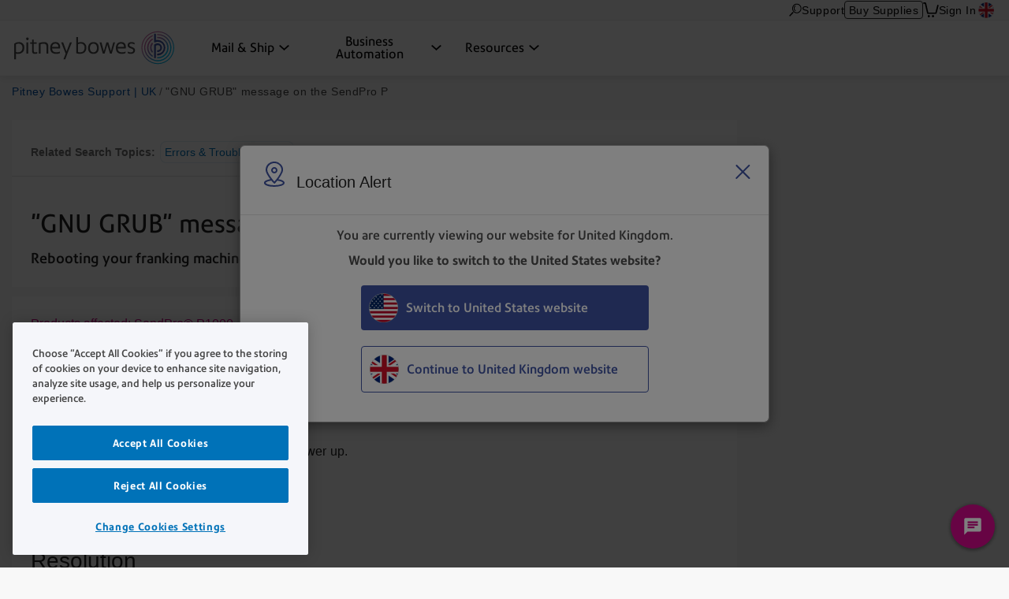

--- FILE ---
content_type: text/html; charset=UTF-8
request_url: https://www.pitneybowes.com/uk/support/article/000081080/gnu-grub-message-on-the-connect-series-sendpro-p.html
body_size: 15714
content:























<!DOCTYPE HTML>
<html lang="en" class="" prefix="og: http://ogp.me/ns#">
 
























  






    
    
        
    


    

<head>
    

    <meta http-equiv="content-type" content="text/html; charset=UTF-8"/>
    <meta name="robots" content="noodp"/>
    <meta http-equiv="keywords" content=""/>
    

    <title>"GNU GRUB" message on the SendPro P | Pitney Bowes Support</title>
    <meta name="description" content="Rebooting your franking machine can often resolve the GNU GRUB message."/>
    <meta content="SendPro_P_Series,Errors_and_Other_Problems" name="categories"/>

    	

 	
    <meta content="Franking Machines;Franking Machines>Mail & Ship;Franking Machines>Mail & Ship>SendPro P-Series 1000-3000;" name="productFacet"/>
    
    
    <meta content="Product Help;Product Help>Errors & Troubleshooting;" name="topicFacet"/>
    
    
    <meta name="articlePage" content="true"/>
    
    
    <meta content="GNU GRUB" name="shortTitle"/>
    
	   
    
    <meta content="1.0" name="searchScoreAdjustment"/>
    
    <meta http-equiv="X-UA-Compatible" content="IE=edge"/>
    <meta charset="utf-8"/>
    <meta name="viewport" content="width=device-width, initial-scale=1">
    <!-- for Google -->
	<meta itemprop="name" content=""/>
	<meta itemprop="description" content="Rebooting your franking machine can often resolve the GNU GRUB message."/>
	<meta itemprop="image" content=""/>	
	<!-- for FaceBook -->
    <meta property="og:title" content=""/>
    <meta property="og:url" content="https://www.pitneybowes.com/uk/support/article/000081080/gnu-grub-message-on-the-connect-series-sendpro-p.html"/>
    <meta property="og:site_name" content="Pitney Bowes"/>
    <meta property="og:image" content=""/>
    <meta property="og:type" content="website"/>
    
        
        
            <meta property="og:description" content="Rebooting your franking machine can often resolve the GNU GRUB message."/>
        
    
    <meta property="og:locale" content="en_GB"/>
    <!-- for Twitter -->
    <meta name="twitter:card" content="summary"/>
    <meta name="twitter:site" content="@pitneybowes"/>
    <meta name="twitter:title" content=""/>
    
		
		
			<meta name="twitter:description" content="Rebooting your franking machine can often resolve the GNU GRUB message."/>
		
	
    <meta name="twitter:image" content=""/>
    <meta name="twitter:url" content="https://www.pitneybowes.com/uk/support/article/000081080/gnu-grub-message-on-the-connect-series-sendpro-p.html"/>
    <!-- SEO Schema -->
    
    
    
    

    
        <link rel="canonical" href="https://www.pitneybowes.com/uk/support/article/000081080/gnu-grub-message-on-the-connect-series-sendpro-p.html"/>
    

    
    
    
     
    
    
	<script type="text/javascript" src="/etc/designs/pb-redesign/resources/scripts/vendors/jquery/jquery-1.12.0.min.js"></script>

    
    
    

    
    

    
        
        
		
			
           	<link rel="stylesheet" href="/etc/designs/pb-redesign/header-v3.e1075b2dcba7605e79d0faccd61cddf7.css" type="text/css">
<script src="/etc/designs/pb-redesign/vendor.22d53cabc72f6e2743059da5eef0f04b.js"></script>
<script src="/etc/designs/pb-redesign/header-v3.89e0b6cfec1e1262721757838e8e6ced.js"></script>

        
		
		
	
    
        
        
            <script src="/etc/designs/pb-redesign/resources/scripts/coveo/CoveoOptimizedJsSearch.min.js" defer></script>
        
   
    























<link rel="stylesheet" href="/etc.clientlibs/pitneybowes/components/page/pbr-support-sfk-article-page/clientlibs.css" type="text/css">









<script>
   var countryCode = 'uk';
   var languageCode = 'en';
   var productFacet = "Franking Machines;Franking Machines>Mail & Ship;Franking Machines>Mail & Ship>SendPro P-Series 1000-3000;";
   var topicFacet = "Product Help;Product Help>Errors & Troubleshooting;";
   var mlParameterNum = "50";
   var searchScoreAdjustment = "1.0";

</script>

   
   
      <link rel="stylesheet" href="/etc/designs/pb-redesign/resources/styles/content-us.css">
      <link rel="stylesheet" href="/etc/designs/pb-redesign/resources/styles/support-salesforce-us.css">
      <link rel="stylesheet" href="/etc/designs/pb-redesign/resources/styles/pdp-support-landing.css">
      <link rel="stylesheet" href="/etc/designs/pb-redesign/resources/styles/connectivityarticle/connectivity-articles.css">
      <link rel="stylesheet" href="/etc/designs/pb-redesign/resources/styles/connectivityarticle/meter-module.css">
      <link rel="stylesheet" href="/etc/designs/pb-redesign/resources/styles/connectivityarticle/pdp-connection.css">
      <link rel="stylesheet" href="/etc/designs/pb-redesign/resources/styles/connectivityarticle/ethernet-modules.css">
      <link rel="stylesheet" href="/etc/designs/pb-redesign/resources/styles/connectivityarticle/internet-connection.css">
      <script src="/etc/designs/pb-redesign/resources/scripts/vendors/jquery/jquery-ui-accordion.js"></script>
      
      <script src="/etc/designs/pb-redesign/resources/scripts/connectivityarticle/connectivity-articles.js"></script>
      <!-- build:js({app,.tmp}) scripts/main.js -->
      <script src="/etc/designs/pb-redesign/resources/scripts/pb.menu.js"></script>
      <script src="/etc/designs/pb-redesign/resources/scripts/pb.main.js"></script>
      <script src="/etc/designs/pb-redesign/resources/scripts/utils/pb.utils.accordion.js"></script>
      <script src="/etc/designs/pb-redesign/resources/scripts/pb.contact.js"></script>
      <!-- <script src="scripts/pb.global-header.js"></script> -->
      
      <!-- endbuild -->
      <!-- Added these 2 JS for Coveo You May Like This Feature -->
      <script src="/etc/designs/pb-redesign/resources/scripts/coveo/templatesNew.js" defer></script>
      <!-- Coveo Recommendation Code to capture analytics events-->
      <script src="/etc/designs/pb-redesign/resources/scripts/coveo/coveoua.js" defer></script>
   
   

<link rel="stylesheet" href="/etc/designs/pb-redesign/support-contact.ffc4694c86595102656ba7dfb676ada7.css" type="text/css">


    

    



















				 
			 






		
        
        
        
        
        
        
        
        
        
        
        
        
 

      
		
     

    
    
    
    
    
    
    
    
    
	
	
    
    


    <script type="text/javascript">
      var DDO = {};

      switch("uk") {
          case "germany":
       		DDO.getBootstrap = "DE";
            break;
        default:
            DDO.getBootstrap = "uk";
      }
    </script>

    <script type="text/javascript">
      var pageUrl = "";
      var pageRef = "";
      var siteDomain = "";
      var brand = "";

      DDO.flowPath = "pbr support sfk article page template";
      DDO.specVersion = "1.5";

      pageUrl = window.location.href;
      pageRef = document.referrer;
      siteDomain = window.document.domain;

      DDO.prodURL = window.location.href;
	  DDO.globalRSID = "pitneybowesprodglobalrollup";
	  DDO.devRSID = "pitneybowesdtmtest";
    
      switch("uk") {
        case "us":
			DDO.prodRSID = "pitneybowesprodusa";
            break;
        case "ca":
            DDO.prodRSID = "pitneybowesprodcan";
            break;
        case "australia":
			DDO.prodRSID = "pitneybowesprodau";
            break;
          case "germany":
       		DDO.prodRSID = "pitneybowesprodde";
            break;
      	case "latam":
        	DDO.prodRSID = "pitneybowesprodlatin";
            break;
      	case "pacific":
        	DDO.prodRSID = "pitneybowesprodpacific";
            break;    
        default:
            DDO.prodRSID = "pitneybowesproduk";
      }

      DDO.brandData = {
      	"brandName": brand
      },
      DDO.pageData = {
        "pageName":"pb|uk|support|article|000081080|gnu-grub-message-on-the-connect-series-sendpro-p",
        "pageURL": pageUrl,        
        "pageRef": pageRef,         
        "pageSiteSection":"pitney bowes support | united kingdom",
        "pageType":"pbr-support-sfk-article-page",
        "pageHier":"000081080|'gnu grub' message on the sendpro p"
        },
      DDO.siteData = {
        "siteDomain": siteDomain,  
        "siteCountry":"uk",
        "siteRegion":"unknown",
        "siteLanguage":"en",
        "siteFormat":""
        },
      DDO.userData = {    
        "userStatus":"unknown",
        "userCompanyID":"unknown",
        "userID":"unknown",
        "userType":"unknown"
        },
      DDO.globalData = {
        "globalHier":"pb|uk|support|article|000081080|gnu-grub-message-on-the-connect-series-sendpro-p"
        }

	   
		
      if(false) {
         DDO.productDetail = {
            "productSKU": "'gnu grub' message on the sendpro p",
            "productName": "'gnu grub' message on the sendpro p"
         }
      }

     if(false) {
        DDO.productDetail = {
            "productCatType" : ""
        }
     }

      if(true) {
         DDO.contentData = {
             "contentType": "support article",
             "contentGroup": "",
             "businessUnit": "SendTech Technical Support",
             "ArticleNumber": "000081080",
             "KnowledgeArticleID": "kA01E000000XbUBSA0",
             "KnowledgeArticleVersionID": "ka0Up0000007YZdIAM",
             "ArticleType": "Error Codes",
             "ArticleRecordType": "Troubleshooting_New",
             "ArticleLanguage": "en_GB",
             "ArticleContainsVideo": "false",
             "ArticleDataCategories": "SendPro_P_Series",
             "ArticleTopicCategories": "Errors_and_Other_Problems",
             "ArticleLastPubDate": "2025-06-13T15:59:04.000Z"
          }

      }
      if(false) {
         DDO.campaignData = {
             "campaignName": ""
         }
      }  
      if(false) {
         DDO.themeData = {
             "themeName": ""
         }
      }

     if(false) {
        DDO.supportType = {
               "articleName" : ""
        }
     }

     if(false) {
         DDO.chatData = {
            "ContactOptionName" : "",
            "SFDC_ID" : ""
         }
      }

     if(false) {
         DDO.campaignCID  = {
                "campaignCID" : ""
         }
      }

    </script>    


	<script>
		// Define dataLayer and the gtag function.
		window.dataLayer = window.dataLayer || [];
		function gtag(){dataLayer.push(arguments);}

		// Set default consent values using gtag.
		gtag('consent', 'default', {
			ad_storage: "denied",
			analytics_storage: "denied",
			functionality_storage: "denied",
			personalization_storage: "denied",
			security_storage: "denied",
			ad_user_data: "denied",
			ad_personalization: "denied",
			'wait_for_update': 500
		});
	</script>


<!-- Adobe DTM Header !-->

<script src="//assets.adobedtm.com/launch-EN365c69e20e154ea2bf0561f839d4de44.min.js" async></script>

<!-- Google Tag Manager -->
<script>(function(w,d,s,l,i){w[l]=w[l]||[];w[l].push({'gtm.start':
new Date().getTime(),event:'gtm.js'});var f=d.getElementsByTagName(s)[0],
j=d.createElement(s),dl=l!='dataLayer'?'&l='+l:'';j.async=true;j.src=
'https://www.googletagmanager.com/gtm.js?id='+i+dl;f.parentNode.insertBefore(j,f);
})(window,document,'script','dataLayer','GTM-KVJVM4VF');</script>
<!-- End Google Tag Manager -->



<!-- Adobe DTM Header !-->







    <link rel="icon" type="image/png" href="/etc/designs/pb-redesign/resources/images/favicon/favicon_16.png" sizes="16x16">
    <link rel="icon" type="image/png" href="/etc/designs/pb-redesign/resources/images/favicon/favicon_32.png" sizes="32x32">
    <link rel="icon" type="image/png" href="/etc/designs/pb-redesign/resources/images/favicon/favicon_57.png" sizes="57x57">
    <link rel="icon" type="image/png" href="/etc/designs/pb-redesign/resources/images/favicon/favicon_72.png" sizes="72x72">
    <link rel="icon" type="image/png" href="/etc/designs/pb-redesign/resources/images/favicon/favicon_96.png" sizes="96x96">
    <link rel="icon" type="image/png" href="/etc/designs/pb-redesign/resources/images/favicon/favicon_120.png" sizes="120x120">
    <link rel="icon" type="image/png" href="/etc/designs/pb-redesign/resources/images/favicon/favicon_128.png" sizes="128x128">
    <link rel="icon" type="image/png" href="/etc/designs/pb-redesign/resources/images/favicon/favicon_144.png" sizes="144x144">
    <link rel="icon" type="image/png" href="/etc/designs/pb-redesign/resources/images/favicon/favicon_152.png" sizes="152x152">
    <link rel="icon" type="image/png" href="/etc/designs/pb-redesign/resources/images/favicon/favicon_195.png" sizes="195x195">
    <link rel="icon" type="image/png" href="/etc/designs/pb-redesign/resources/images/favicon/favicon_228.png" sizes="228x228">
	
	
	<!--  Taxonomy Pages -->
	
	
	<link rel="preload" href="/etc/designs/pbu/resources/fonts/PrecisionSans_V1.030/Webfonts/WOFF2/PrecisionSans_W_Md.woff2" as="font" type="font/woff2" crossorigin>
	<link rel="preload" href="/etc/designs/pbu/resources/fonts/PrecisionSans_V1.030/Webfonts/WOFF2/PrecisionSans_W_Rg.woff2" as="font" type="font/woff2" crossorigin>
	<link rel="preload" href="/etc/designs/pbu/resources/fonts/PrecisionSans_V1.030/Webfonts/WOFF2/PrecisionSans_W_Lt.woff2" as="font" type="font/woff2" crossorigin>
	<link rel="preload" href="/etc/designs/pbu/resources/fonts/PrecisionSans_V1.030/Webfonts/WOFF2/PrecisionSans_W_LtIt.woff2" as="font" type="font/woff2" crossorigin>
	<link rel="preload" href="/etc/designs/pbu/resources/fonts/PrecisionSans_V1.030/Webfonts/WOFF2/PrecisionSans_W_RgIt.woff2" as="font" type="font/woff2" crossorigin>
	<link rel="preload" href="/etc/designs/pbu/resources/fonts/PrecisionSans_V1.030/Webfonts/WOFF2/PrecisionSans_W_MdIt.woff2" as="font" type="font/woff2" crossorigin>
	<link rel="preload" href="/etc/designs/pbu/resources/fonts/PrecisionSans_V1.030/Webfonts/WOFF2/PrecisionSans_W_Bd.woff2" as="font" type="font/woff2" crossorigin>
	<link rel="preload" href="/etc/designs/pbu/resources/fonts/PrecisionSans_V1.030/Webfonts/WOFF2/PrecisionSans_W_BdIt.woff2" as="font" type="font/woff2" crossorigin>
</head>



<!-- Google Tag Manager (noscript) -->
<noscript><iframe src="https://www.googletagmanager.com/ns.html?id=GTM-KVJVM4VF" height="0" width="0" style="display:none;visibility:hidden"></iframe></noscript>
<!-- End Google Tag Manager (noscript) -->



































































<!-- Genesys chat script-->

   



















 




    
        <script type="text/javascript" charset="utf-8">
  (function (g, e, n, es, ys) {
    g['_genesysJs'] = e;
    g[e] = g[e] || function () {
      (g[e].q = g[e].q || []).push(arguments)
    };
    g[e].t = 1 * new Date();
    g[e].c = es;
    ys = document.createElement('script');
    ys.async = 1;
    ys.src = n;
    ys.charset = 'utf-8';
    document.head.appendChild(ys);
  })(window, 'Genesys', 'https://apps.cac1.pure.cloud/genesys-bootstrap/genesys.min.js', {
    environment: 'cac1',
    deploymentId: 'f219ba7a-39db-41e7-8dbe-b969e69a7994'
  });
  Genesys("command", "Database.set", { 
    messaging: { 
        customAttributes: { 
            userLang: "en_UK",
            MainRoute: "support",
            SupportArea: "Main",
            WebURL: window.location.href,
            userID: "",
            userCompanyID: "",
            sitecountry: "",
            sitelanguage: "",
            OKTAID: "",
        
            }
        }
  });
  Genesys('subscribe', 'Journey.ready', () => {
    Genesys('command', 'Journey.trackIdleEvents', { idleEvents: [{ eventName: "idle_for_65sec", idleAfterSeconds: 65 }] });
});
</script>
    
    

<style>
	.genesys-app .genesys-mxg-frame {
    	bottom: 66px;
    	right: 10px !important;
	}

    .return-to-top {
        right: 90px !important;
    }

	@media screen and (max-width: 600px),
		screen and (max-device-width: 600px),
		screen and (max-device-width: 600px) and (orientation: landscape),
		screen and (max-device-width: 768px) and (orientation: landscape),
		screen and (max-device-width: 823px) and (orientation: landscape),
		screen and (max-device-width: 1200px) and (orientation: landscape) {
		.genesys-app .genesys-mxg-responsive {
			right: 0 !important;
            bottom: 0 !important;
		}
        .return-to-top {
            display: none !important;
        }
	}
</style>


<!-- End Genesys chat script-->


    
    
        <body class="support-landing sfk-article-import gb">
            





































<div class="" style="">
    
    





















    
        <div class="alert-ipar iparsys parsys"><div class="section"><div class="new"></div>
</div><div class="iparys_inherited"><div class="alert-ipar iparsys parsys"></div>
</div>
</div>


        
    





</div>







   <div class="alert parsys">
</div>

   


























<div class="mobile-header" aria-hidden="true">

	<div class="mobile-header__wrap">
		
		<a class="mobile-header__logo-link" href="/uk" title="Home">
			<img src="/etc/designs/pbu/resources/images/SVG/logo-color.svg" alt="Home" class="mobile-header__logo-img"/>
		</a>
		<button class="mobile-header__searchbutton js-megamenu-trigger" aria-expanded="false" aria-controls="search-box-id" aria-label="Search" data-menutarget="menu--search" tabindex="-1">
			<span class="svg-icon__search"></span>
		</button>
		<button id="mobileHeaderButton" class="mobile-header__menubutton js-menubutton" aria-expanded="false" aria-controls="mobileHeaderMenu" aria-label="Main menu" tabindex="-1">
			<span aria-hidden="true" class="svg-icon__menu mobile-header__menubutton__menu"></span>
			<span aria-hidden="true" class="svg-icon__closex mobile-header__menubutton__close"></span>
		</button>
	</div>

	<nav id="mobileHeaderMenu" class="mobile-header__menu" aria-describedby="mobileHeaderButton" aria-expanded="false" hidden="true">
		<ul class="mobile-header__menu-list">
			
			
				
			<li class="mobile-header__menu-listitem">
				<span class="mobile-header__menu-listitem__text">Mail &amp; Ship</span>
				
					<ul class="mobile-header__submenu">
						
							<li class="mobile-header__submenu-listitem mobile-header__submenu-listitem--hasnav">
								
									
										<a href="/uk/shipping-and-mailing.html" class="mobile-header__submenu-listitemlink">Mail &amp; Ship</a>
									
									
								
								<button class="mobile-header__submenu-listitemarrow js-submenubutton" tabindex="-1" aria-expanded="false"><span class="visually-hidden">Expand menu</span></button>
								
									<nav class="mobile-header__thirdmenu js-submenu" hidden="true">
										<ul class="mobile-header__thirdmenu__list">
											
											
												<li class="mobile-header__thirdmenu__list-item">
													<a href="/uk/shipping-and-mailing/franking-machines.html" class="mobile-header__thirdmenu__list-item-link" tabindex="-1">Franking Machines</a>
												</li>
											
											
											
												<li class="mobile-header__thirdmenu__list-item">
													<a href="/uk/business-automation/hybrid-mail.html" class="mobile-header__thirdmenu__list-item-link" tabindex="-1">Print & Mail Services</a>
												</li>
											
											
											
												<li class="mobile-header__thirdmenu__list-item">
													<a href="/uk/shipping-and-mailing/shipping-software.html" class="mobile-header__thirdmenu__list-item-link" tabindex="-1">Shipping Software</a>
												</li>
											
											
										</ul>
									</nav>
								
							</li>
						
							<li class="mobile-header__submenu-listitem mobile-header__submenu-listitem--hasnav">
								
									
										<a href="/uk/shipping-and-mailing/mailroom-equipment.html" class="mobile-header__submenu-listitemlink">Mailroom Equipment</a>
									
									
								
								<button class="mobile-header__submenu-listitemarrow js-submenubutton" tabindex="-1" aria-expanded="false"><span class="visually-hidden">Expand menu</span></button>
								
									<nav class="mobile-header__thirdmenu js-submenu" hidden="true">
										<ul class="mobile-header__thirdmenu__list">
											
											
												<li class="mobile-header__thirdmenu__list-item">
													<a href="/uk/shipping-and-mailing/mailroom-equipment/folder-inserters.html" class="mobile-header__thirdmenu__list-item-link" tabindex="-1">Folder Inserters</a>
												</li>
											
											
											
												<li class="mobile-header__thirdmenu__list-item">
													<a href="/uk/shipping-and-mailing/mailroom-equipment/letter-openers.html" class="mobile-header__thirdmenu__list-item-link" tabindex="-1">Letter Openers</a>
												</li>
											
											
											
												<li class="mobile-header__thirdmenu__list-item">
													<a href="/uk/shipping-and-mailing/mailroom-equipment/office-printers.html" class="mobile-header__thirdmenu__list-item-link" tabindex="-1">Office Printers</a>
												</li>
											
											
											
												<li class="mobile-header__thirdmenu__list-item">
													<a href="/uk/shipping-and-mailing/mailroom-equipment/envelope-printers/addressright-series.html" class="mobile-header__thirdmenu__list-item-link" tabindex="-1">Envelope Printers</a>
												</li>
											
											
											
												<li class="mobile-header__thirdmenu__list-item">
													<a href="/uk/shipping-and-mailing/mailroom-equipment/document-scanners.html" class="mobile-header__thirdmenu__list-item-link" tabindex="-1">Document Scanners</a>
												</li>
											
											
											
												<li class="mobile-header__thirdmenu__list-item">
													<a href="/uk/shipping-and-mailing/mailroom-equipment/security-equipment-and-scanners.html" class="mobile-header__thirdmenu__list-item-link" tabindex="-1">Security Equipment &amp; Scanners</a>
												</li>
											
											
										</ul>
									</nav>
								
							</li>
						
							<li class="mobile-header__submenu-listitem mobile-header__submenu-listitem--hasnav">
								
									
										<a href="/uk/shipping-and-mailing/parcels.html" class="mobile-header__submenu-listitemlink">Parcel Management</a>
									
									
								
								<button class="mobile-header__submenu-listitemarrow js-submenubutton" tabindex="-1" aria-expanded="false"><span class="visually-hidden">Expand menu</span></button>
								
									<nav class="mobile-header__thirdmenu js-submenu" hidden="true">
										<ul class="mobile-header__thirdmenu__list">
											
											
												<li class="mobile-header__thirdmenu__list-item">
													<a href="/uk/shipping-and-mailing/parcels/intelligent-parcel-lockers.html" class="mobile-header__thirdmenu__list-item-link" tabindex="-1">Parcel Locker</a>
												</li>
											
											
											
												<li class="mobile-header__thirdmenu__list-item">
													<a href="/uk/shipping-and-mailing/parcels/parcel-tracking-solutions.html" class="mobile-header__thirdmenu__list-item-link" tabindex="-1">Parcel Tracking Solutions</a>
												</li>
											
											
										</ul>
									</nav>
								
							</li>
						
							<li class="mobile-header__submenu-listitem mobile-header__submenu-listitem--hasnav">
								
									
										<a href="/uk/shipping-and-mailing/ecommerce.html" class="mobile-header__submenu-listitemlink">Ecommerce & Retail Solutions</a>
									
									
								
								<button class="mobile-header__submenu-listitemarrow js-submenubutton" tabindex="-1" aria-expanded="false"><span class="visually-hidden">Expand menu</span></button>
								
									<nav class="mobile-header__thirdmenu js-submenu" hidden="true">
										<ul class="mobile-header__thirdmenu__list">
											
											
												<li class="mobile-header__thirdmenu__list-item">
													<a href="/uk/shipping-and-mailing/ecommerce/cross-border-logistics.html" class="mobile-header__thirdmenu__list-item-link" tabindex="-1">Cross Border Logistics</a>
												</li>
											
											
											
												<li class="mobile-header__thirdmenu__list-item">
													<a href="/uk/shipping-and-mailing/ecommerce/global-inbound-us.html" class="mobile-header__thirdmenu__list-item-link" tabindex="-1">Global Inbound to US</a>
												</li>
											
											
										</ul>
									</nav>
								
							</li>
						
					</ul>
				
			</li>
            
			
				
			<li class="mobile-header__menu-listitem">
				<span class="mobile-header__menu-listitem__text">Business Automation</span>
				
					<ul class="mobile-header__submenu">
						
							<li class="mobile-header__submenu-listitem mobile-header__submenu-listitem--hasnav">
								
									
										<a href="/uk/business-automation.html" class="mobile-header__submenu-listitemlink">Process Automation</a>
									
									
								
								<button class="mobile-header__submenu-listitemarrow js-submenubutton" tabindex="-1" aria-expanded="false"><span class="visually-hidden">Expand menu</span></button>
								
									<nav class="mobile-header__thirdmenu js-submenu" hidden="true">
										<ul class="mobile-header__thirdmenu__list">
											
											
												<li class="mobile-header__thirdmenu__list-item">
													<a href="/uk/business-automation/hybrid-mail.html" class="mobile-header__thirdmenu__list-item-link" tabindex="-1">Hybrid Mail</a>
												</li>
											
											
											
												<li class="mobile-header__thirdmenu__list-item">
													<a href="/uk/business-automation/inbound-document-and-data-workflow.html" class="mobile-header__thirdmenu__list-item-link" tabindex="-1">Inbound Document & Data Workflow</a>
												</li>
											
											
											
												<li class="mobile-header__thirdmenu__list-item">
													<a href="/uk/smart-access-management.html" class="mobile-header__thirdmenu__list-item-link" tabindex="-1">Workplace & Visitor Management</a>
												</li>
											
											
											
												<li class="mobile-header__thirdmenu__list-item">
													<a href="/uk/shipping-and-mailing/mailroom-equipment/security-equipment-and-scanners.html" class="mobile-header__thirdmenu__list-item-link" tabindex="-1">Security Equipment & Scanners</a>
												</li>
											
											
											
												<li class="mobile-header__thirdmenu__list-item">
													<a href="/uk/document-management.html" class="mobile-header__thirdmenu__list-item-link" tabindex="-1">Document Management</a>
												</li>
											
											
											
												<li class="mobile-header__thirdmenu__list-item">
													<a href="/uk/tracking-solutions.html" class="mobile-header__thirdmenu__list-item-link" tabindex="-1">Tracking Solutions</a>
												</li>
											
											
										</ul>
									</nav>
								
							</li>
						
							<li class="mobile-header__submenu-listitem mobile-header__submenu-listitem--hasnav">
								
									
										<a href="/uk/industries.html" class="mobile-header__submenu-listitemlink">Industries</a>
									
									
								
								<button class="mobile-header__submenu-listitemarrow js-submenubutton" tabindex="-1" aria-expanded="false"><span class="visually-hidden">Expand menu</span></button>
								
									<nav class="mobile-header__thirdmenu js-submenu" hidden="true">
										<ul class="mobile-header__thirdmenu__list">
											
											
												<li class="mobile-header__thirdmenu__list-item">
													<a href="/uk/legal.html" class="mobile-header__thirdmenu__list-item-link" tabindex="-1">Legal</a>
												</li>
											
											
											
												<li class="mobile-header__thirdmenu__list-item">
													<a href="/uk/financialservices.html" class="mobile-header__thirdmenu__list-item-link" tabindex="-1">Financial Services</a>
												</li>
											
											
											
												<li class="mobile-header__thirdmenu__list-item">
													<a href="/uk/publicsector.html" class="mobile-header__thirdmenu__list-item-link" tabindex="-1">Public Sector</a>
												</li>
											
											
										</ul>
									</nav>
								
							</li>
						
					</ul>
				
			</li>
            
			
				
			<li class="mobile-header__menu-listitem">
				<span class="mobile-header__menu-listitem__text">Resources</span>
				
					<ul class="mobile-header__submenu">
						
							<li class="mobile-header__submenu-listitem mobile-header__submenu-listitem--hasnav">
								
									
										<a href="/uk/postage-rate-change.html" class="mobile-header__submenu-listitemlink">Postal Resources</a>
									
									
								
								<button class="mobile-header__submenu-listitemarrow js-submenubutton" tabindex="-1" aria-expanded="false"><span class="visually-hidden">Expand menu</span></button>
								
									<nav class="mobile-header__thirdmenu js-submenu" hidden="true">
										<ul class="mobile-header__thirdmenu__list">
											
											
												<li class="mobile-header__thirdmenu__list-item">
													<a href="/uk/postage-rate-change.html" class="mobile-header__thirdmenu__list-item-link" tabindex="-1">Rate Change</a>
												</li>
											
											
											
												<li class="mobile-header__thirdmenu__list-item">
													<a href="/uk/support/article/000091320/uploading-a-new-envelope-message-on-the-dm-series-sendpro-c-send.html" class="mobile-header__thirdmenu__list-item-link" tabindex="-1">Envelope Messages & Return Address</a>
												</li>
											
											
										</ul>
									</nav>
								
							</li>
						
							<li class="mobile-header__submenu-listitem mobile-header__submenu-listitem--hasnav">
								
									
										<a href="/uk/support.html" class="mobile-header__submenu-listitemlink">Support</a>
									
									
								
								<button class="mobile-header__submenu-listitemarrow js-submenubutton" tabindex="-1" aria-expanded="false"><span class="visually-hidden">Expand menu</span></button>
								
									<nav class="mobile-header__thirdmenu js-submenu" hidden="true">
										<ul class="mobile-header__thirdmenu__list">
											
											
												<li class="mobile-header__thirdmenu__list-item">
													<a href="/uk/support/meters-postage-support.html" class="mobile-header__thirdmenu__list-item-link" tabindex="-1">Franking Machine Support</a>
												</li>
											
											
											
												<li class="mobile-header__thirdmenu__list-item">
													<a href="/uk/support/account-support.html" class="mobile-header__thirdmenu__list-item-link" tabindex="-1">Account Support</a>
												</li>
											
											
											
												<li class="mobile-header__thirdmenu__list-item">
													<a href="/uk/support/equipment-support.html" class="mobile-header__thirdmenu__list-item-link" tabindex="-1">Mailroom Equipment Support</a>
												</li>
											
											
											
												<li class="mobile-header__thirdmenu__list-item">
													<a href="/uk/support/connection/data-center-connection-types/connectivity-support.html" class="mobile-header__thirdmenu__list-item-link" tabindex="-1">Connectivity Support</a>
												</li>
											
											
											
												<li class="mobile-header__thirdmenu__list-item">
													<a href="/uk/support/shipping-mailing-solutions.html" class="mobile-header__thirdmenu__list-item-link" tabindex="-1">Shipping & Mailing Solutions Support</a>
												</li>
											
											
										</ul>
									</nav>
								
							</li>
						
							<li class="mobile-header__submenu-listitem mobile-header__submenu-listitem--hasnav">
								
									
										<a href="/uk/content-hub.html" class="mobile-header__submenu-listitemlink">Communications</a>
									
									
								
								<button class="mobile-header__submenu-listitemarrow js-submenubutton" tabindex="-1" aria-expanded="false"><span class="visually-hidden">Expand menu</span></button>
								
									<nav class="mobile-header__thirdmenu js-submenu" hidden="true">
										<ul class="mobile-header__thirdmenu__list">
											
											
												<li class="mobile-header__thirdmenu__list-item">
													<a href="/uk/blog.html" class="mobile-header__thirdmenu__list-item-link" tabindex="-1">Blog</a>
												</li>
											
											
											
												<li class="mobile-header__thirdmenu__list-item">
													<a href="/uk/content-hub.html" class="mobile-header__thirdmenu__list-item-link" tabindex="-1">Content Hub</a>
												</li>
											
											
											
												<li class="mobile-header__thirdmenu__list-item">
													<a href="/uk/resources/communications/newsletter.html" class="mobile-header__thirdmenu__list-item-link" tabindex="-1">Newsletter Sign-up</a>
												</li>
											
											
										</ul>
									</nav>
								
							</li>
						
					</ul>
				
			</li>
            
			
			
			
			
				<li class="mobile-header__menu-listitem mobile-header__menu-listitem--secondary">
					<a href="https://www.pitneybowes.co.uk/shop/home/en-uk/storeuk" class="mobile-header__menu-listitemlink"><span aria-hidden="true" class="svg-icon__sm-supplies"></span>Buy Supplies</a>
				</li>
			
			
			
			<li class="mobile-header__menu-listitem mobile-header__menu-listitem--secondary">
				<a href="/uk/support.html" class="mobile-header__menu-listitemlink"><span aria-hidden="true" class="svg-icon__sm-support"></span>Support</a>
			</li>
			

			
				<li class="mobile-header__menu-listitem mobile-header__menu-listitem--secondary">
					<a href="https://account.pitneybowes.com/signin/logon.go?request_locale=en_UK#/account/login" class="mobile-header__menu-listitemlink"><span aria-hidden="true" class="svg-icon__sm-signin"></span>Sign In</a>
				</li>
			
			
			
			
			
				
			<li class="mobile-header__menu-listitem mobile-header__menu-listitem--secondary">
				<a href="/uk/region-select.html" class="mobile-header__menu-listitemlink gb">
					<span aria-hidden="true" class="icn flag"></span>United Kingdom</a>
			</li>
			
		</ul>	
	</nav>
</div>





    
    
		<header class="global-header global-header--new global-header--v3 " id="pageTop" data-version="v3">
	


	<a href="#main-content" class="global-header__skip-link">Skip to main content</a>
	<nav class="ancillary-nav" id="ancillary-nav" aria-label="Ancillary navigation">
		<div class="ancillary-nav__wrap">
			<ol class="ancillary-nav__list">
				
					
						<li class="ancillary-nav__list__item">
							<a href="" class="ancillary-nav__list__link ancillary-nav__list__link--search js-megamenu-trigger" data-menutarget="menu--search" title="Search">
								
								<svg>
									<use xlink:href="/etc/designs/pbu/resources/images/SVG/header-sprite.svg#svg_search"></use>
								</svg>
							</a>
						</li>
					
					
						
							<li class="ancillary-nav__list__item">
								
























<a href="/uk/support.html" class="ancillary-nav__list__link" title="Support" target="">
    
        
        
            
            	
	            	
	                 
	                 	Support
	                 
                 
            
        
    
	
</a>

							</li>
						
						
						

						
							<li class="ancillary-nav__list__item ancillary-nav__list__item--shop">
								<a href="https://www.pitneybowes.co.uk/shop/home/en-uk/storeuk" class="ancillary-nav__list__link ancillary-nav__list__link--button">Buy Supplies</a>
							</li>
						

						
							<li class="ancillary-nav__list__item"><a href="https://www.pitneybowes.co.uk/shop/OrderCalculate?calculationUsageId=-1&updatePrices=1&catalogId=13477&errorViewName=OrderItemCheckoutView&orderId=.&langId=-11&storeId=15638&URL=OrderItemCheckoutView" title="Cart" aria-label="View Cart" class="ancillary-nav__list__link ancillary-nav__list__link--cart"><svg><use xlink:href="/etc/designs/pbu/resources/images/SVG/header-sprite.svg#svg_cart_single"></use></svg></a></li>
						

						
							<li class="ancillary-nav__list__item ancillary-nav__list__item--auth">
								
























<a href="https://account.pitneybowes.com/signin/logon.go?request_locale=en_UK#/account/login" class="ancillary-nav__list__link" title="Sign In" target="">
    
        
        
            
            	
	            	
	                 
	                 	Sign In
	                 
                 
            
        
    
	
</a>

							</li>
						

						
							
							<li class="ancillary-nav__list__item">
								
























<a href="/uk/region-select.html" class="gb ancillary-nav__list__link" title="United Kingdom" target="">
    
        
            
									<span class="ancillary-nav__list__link__textonly">
										Select region
									</span>
									<span class="ancillary-nav__list__link__flag icn flag sm"></span>
								
        
        
    
	
</a>

							</li>
						
			</ol>
		</div>
	</nav>
  <div class="primary-nav" id="primary-nav">
      <nav class="primary-nav__wrap">
         
		 <a class="primary-nav__logo" href="/uk" title="Home" aria-label="Site homepage">
         	<img src="/etc/designs/pb-redesign/resources/images/SVG/logo-color.svg" alt="Home" class="primary-nav__logo__img"/>
         </a>
         <ol class="primary-nav__list" aria-label="Primary navigation">
            
               
                  <li class="primary-nav__list__item">
                     
                        <a href="/uk/shipping-and-mailing.html" data-menutarget="menu--1" aria-controls="menu--1" aria-label='Mail &amp; Ship dropdown menu, Press Enter key to expand this menu, Escape key to close it' class="primary-nav__list__link js-megamenu-trigger">
                     
                     
                     <span class="primary-nav__list__link__text" id="primaryNavMenu1">Mail &amp; Ship</span>
                     
                        <span class="primary-nav__list__link__indicator" role="presentation">
													<svg focusable="false">
														<use xlink:href="/etc/designs/pb-redesign/resources/images/SVG/header-sprite.svg#svg_caret_down"></use>
													</svg>
                        </span>
                     
                     </a>
                  </li>
               
                  <li class="primary-nav__list__item">
                     
                        <a href="/uk/business-automation.html" data-menutarget="menu--2" aria-controls="menu--2" aria-label='Business Automation dropdown menu, Press Enter key to expand this menu, Escape key to close it' class="primary-nav__list__link js-megamenu-trigger">
                     
                     
                     <span class="primary-nav__list__link__text" id="primaryNavMenu2">Business Automation</span>
                     
                        <span class="primary-nav__list__link__indicator" role="presentation">
													<svg focusable="false">
														<use xlink:href="/etc/designs/pb-redesign/resources/images/SVG/header-sprite.svg#svg_caret_down"></use>
													</svg>
                        </span>
                     
                     </a>
                  </li>
               
                  <li class="primary-nav__list__item">
                     
                        <a href="/uk/shipping-and-mailing/ecommerce.html" data-menutarget="menu--3" aria-controls="menu--3" aria-label='Resources dropdown menu, Press Enter key to expand this menu, Escape key to close it' class="primary-nav__list__link js-megamenu-trigger">
                     
                     
                     <span class="primary-nav__list__link__text" id="primaryNavMenu3">Resources</span>
                     
                        <span class="primary-nav__list__link__indicator" role="presentation">
													<svg focusable="false">
														<use xlink:href="/etc/designs/pb-redesign/resources/images/SVG/header-sprite.svg#svg_caret_down"></use>
													</svg>
                        </span>
                     
                     </a>
                  </li>
               
            
         </ol>
      </nav>
   </div>
   <div class="mega-menu" data-linktext='link' data-linkstext='links' data-lastitemtext='this is the last link in this menu, hit Escape key to close menu'>
      <div class="mega-menu__wrap">
         
            
            
            
            
               
               
							

							
								<div class="mega-menu__wrap">
                   <nav id="menu--1" class="mega-menu__cat" aria-labelledby="primaryNavMenu1">
                       
                       
                           
                       
                       
                       
						
													

								


								
						
                       
                           <div class="mega-menu__subcat">
                               <div class="mega-menu__subcat__head">
                                   
                                       
                                           <a href="/uk/shipping-and-mailing.html" class="mega-menu__subcat__head__link">Mail &amp; Ship</a>
                                       
                                       
                                   
                               </div>
                               
                                   <ul class="mega-menu__subcat__list">
                                       
                                           
                                               <li class="mega-menu__subcat__list__item">
                                                   <a href="/uk/shipping-and-mailing/franking-machines.html" class="mega-menu__subcat__list__item__link">Franking Machines</a>
                                               </li>
                                           
                                       
                                           
                                               <li class="mega-menu__subcat__list__item">
                                                   <a href="/uk/business-automation/hybrid-mail.html" class="mega-menu__subcat__list__item__link">Print & Mail Services</a>
                                               </li>
                                           
                                       
                                           
                                               <li class="mega-menu__subcat__list__item">
                                                   <a href="/uk/shipping-and-mailing/shipping-software.html" class="mega-menu__subcat__list__item__link">Shipping Software</a>
                                               </li>
                                           
                                       
                                       
                                   </ul>
                               
                           </div>
                           
                       
                           <div class="mega-menu__subcat">
                               <div class="mega-menu__subcat__head">
                                   
                                       
                                           <a href="/uk/shipping-and-mailing/mailroom-equipment.html" class="mega-menu__subcat__head__link">Mailroom Equipment</a>
                                       
                                       
                                   
                               </div>
                               
                                   <ul class="mega-menu__subcat__list">
                                       
                                           
                                               <li class="mega-menu__subcat__list__item">
                                                   <a href="/uk/shipping-and-mailing/mailroom-equipment/folder-inserters.html" class="mega-menu__subcat__list__item__link">Folder Inserters</a>
                                               </li>
                                           
                                       
                                           
                                               <li class="mega-menu__subcat__list__item">
                                                   <a href="/uk/shipping-and-mailing/mailroom-equipment/letter-openers.html" class="mega-menu__subcat__list__item__link">Letter Openers</a>
                                               </li>
                                           
                                       
                                           
                                               <li class="mega-menu__subcat__list__item">
                                                   <a href="/uk/shipping-and-mailing/mailroom-equipment/office-printers.html" class="mega-menu__subcat__list__item__link">Office Printers</a>
                                               </li>
                                           
                                       
                                           
                                               <li class="mega-menu__subcat__list__item">
                                                   <a href="/uk/shipping-and-mailing/mailroom-equipment/envelope-printers/addressright-series.html" class="mega-menu__subcat__list__item__link">Envelope Printers</a>
                                               </li>
                                           
                                       
                                           
                                               <li class="mega-menu__subcat__list__item">
                                                   <a href="/uk/shipping-and-mailing/mailroom-equipment/document-scanners.html" class="mega-menu__subcat__list__item__link">Document Scanners</a>
                                               </li>
                                           
                                       
                                           
                                               <li class="mega-menu__subcat__list__item">
                                                   <a href="/uk/shipping-and-mailing/mailroom-equipment/security-equipment-and-scanners.html" class="mega-menu__subcat__list__item__link">Security Equipment &amp; Scanners</a>
                                               </li>
                                           
                                       
                                       
                                   </ul>
                               
                           </div>
                           
                       
                           <div class="mega-menu__subcat">
                               <div class="mega-menu__subcat__head">
                                   
                                       
                                           <a href="/uk/shipping-and-mailing/parcels.html" class="mega-menu__subcat__head__link">Parcel Management</a>
                                       
                                       
                                   
                               </div>
                               
                                   <ul class="mega-menu__subcat__list">
                                       
                                           
                                               <li class="mega-menu__subcat__list__item">
                                                   <a href="/uk/shipping-and-mailing/parcels/intelligent-parcel-lockers.html" class="mega-menu__subcat__list__item__link">Parcel Locker</a>
                                               </li>
                                           
                                       
                                           
                                               <li class="mega-menu__subcat__list__item">
                                                   <a href="/uk/shipping-and-mailing/parcels/parcel-tracking-solutions.html" class="mega-menu__subcat__list__item__link">Parcel Tracking Solutions</a>
                                               </li>
                                           
                                       
                                       
                                   </ul>
                               
                           </div>
                           
                       
                           <div class="mega-menu__subcat">
                               <div class="mega-menu__subcat__head">
                                   
                                       
                                           <a href="/uk/shipping-and-mailing/ecommerce.html" class="mega-menu__subcat__head__link">Ecommerce & Retail Solutions</a>
                                       
                                       
                                   
                               </div>
                               
                                   <ul class="mega-menu__subcat__list">
                                       
                                           
                                               <li class="mega-menu__subcat__list__item">
                                                   <a href="/uk/shipping-and-mailing/ecommerce/cross-border-logistics.html" class="mega-menu__subcat__list__item__link">Cross Border Logistics</a>
                                               </li>
                                           
                                       
                                           
                                               <li class="mega-menu__subcat__list__item">
                                                   <a href="/uk/shipping-and-mailing/ecommerce/global-inbound-us.html" class="mega-menu__subcat__list__item__link">Global Inbound to US</a>
                                               </li>
                                           
                                       
                                       
                                   </ul>
                               
                           </div>
                           
                       
                       
                       
                       	
					
                       
                       
                   </nav>
                   
                   </div>
                   
               
           
            
            
            
               
               
							

							
								<div class="mega-menu__wrap">
                   <nav id="menu--2" class="mega-menu__cat" aria-labelledby="primaryNavMenu2">
                       
                       
                           
                       
                       
                       
						
													

								


								
						
                       
                           <div class="mega-menu__subcat">
                               <div class="mega-menu__subcat__head">
                                   
                                       
                                           <a href="/uk/business-automation.html" class="mega-menu__subcat__head__link">Process Automation</a>
                                       
                                       
                                   
                               </div>
                               
                                   <ul class="mega-menu__subcat__list">
                                       
                                           
                                               <li class="mega-menu__subcat__list__item">
                                                   <a href="/uk/business-automation/hybrid-mail.html" class="mega-menu__subcat__list__item__link">Hybrid Mail</a>
                                               </li>
                                           
                                       
                                           
                                               <li class="mega-menu__subcat__list__item">
                                                   <a href="/uk/business-automation/inbound-document-and-data-workflow.html" class="mega-menu__subcat__list__item__link">Inbound Document & Data Workflow</a>
                                               </li>
                                           
                                       
                                           
                                               <li class="mega-menu__subcat__list__item">
                                                   <a href="/uk/smart-access-management.html" class="mega-menu__subcat__list__item__link">Workplace & Visitor Management</a>
                                               </li>
                                           
                                       
                                           
                                               <li class="mega-menu__subcat__list__item">
                                                   <a href="/uk/shipping-and-mailing/mailroom-equipment/security-equipment-and-scanners.html" class="mega-menu__subcat__list__item__link">Security Equipment & Scanners</a>
                                               </li>
                                           
                                       
                                           
                                               <li class="mega-menu__subcat__list__item">
                                                   <a href="/uk/document-management.html" class="mega-menu__subcat__list__item__link">Document Management</a>
                                               </li>
                                           
                                       
                                           
                                               <li class="mega-menu__subcat__list__item">
                                                   <a href="/uk/tracking-solutions.html" class="mega-menu__subcat__list__item__link">Tracking Solutions</a>
                                               </li>
                                           
                                       
                                       
                                   </ul>
                               
                           </div>
                           
                       
                           <div class="mega-menu__subcat">
                               <div class="mega-menu__subcat__head">
                                   
                                       
                                           <a href="/uk/industries.html" class="mega-menu__subcat__head__link">Industries</a>
                                       
                                       
                                   
                               </div>
                               
                                   <ul class="mega-menu__subcat__list">
                                       
                                           
                                               <li class="mega-menu__subcat__list__item">
                                                   <a href="/uk/legal.html" class="mega-menu__subcat__list__item__link">Legal</a>
                                               </li>
                                           
                                       
                                           
                                               <li class="mega-menu__subcat__list__item">
                                                   <a href="/uk/financialservices.html" class="mega-menu__subcat__list__item__link">Financial Services</a>
                                               </li>
                                           
                                       
                                           
                                               <li class="mega-menu__subcat__list__item">
                                                   <a href="/uk/publicsector.html" class="mega-menu__subcat__list__item__link">Public Sector</a>
                                               </li>
                                           
                                       
                                       
                                   </ul>
                               
                           </div>
                           
                       
                       
                       
                       	
					
                       
                       
                   </nav>
                   
                   </div>
                   
               
           
            
            
            
               
               
							

							
								<div class="mega-menu__wrap">
                   <nav id="menu--3" class="mega-menu__cat" aria-labelledby="primaryNavMenu3">
                       
                       
                           
                       
                       
                       
						
													

								


								
						
                       
                           <div class="mega-menu__subcat">
                               <div class="mega-menu__subcat__head">
                                   
                                       
                                           <a href="/uk/postage-rate-change.html" class="mega-menu__subcat__head__link">Postal Resources</a>
                                       
                                       
                                   
                               </div>
                               
                                   <ul class="mega-menu__subcat__list">
                                       
                                           
                                               <li class="mega-menu__subcat__list__item">
                                                   <a href="/uk/postage-rate-change.html" class="mega-menu__subcat__list__item__link">Rate Change</a>
                                               </li>
                                           
                                       
                                           
                                               <li class="mega-menu__subcat__list__item">
                                                   <a href="/uk/support/article/000091320/uploading-a-new-envelope-message-on-the-dm-series-sendpro-c-send.html" class="mega-menu__subcat__list__item__link">Envelope Messages & Return Address</a>
                                               </li>
                                           
                                       
                                       
                                   </ul>
                               
                           </div>
                           
                       
                           <div class="mega-menu__subcat">
                               <div class="mega-menu__subcat__head">
                                   
                                       
                                           <a href="/uk/support.html" class="mega-menu__subcat__head__link">Support</a>
                                       
                                       
                                   
                               </div>
                               
                                   <ul class="mega-menu__subcat__list">
                                       
                                           
                                               <li class="mega-menu__subcat__list__item">
                                                   <a href="/uk/support/meters-postage-support.html" class="mega-menu__subcat__list__item__link">Franking Machine Support</a>
                                               </li>
                                           
                                       
                                           
                                               <li class="mega-menu__subcat__list__item">
                                                   <a href="/uk/support/account-support.html" class="mega-menu__subcat__list__item__link">Account Support</a>
                                               </li>
                                           
                                       
                                           
                                               <li class="mega-menu__subcat__list__item">
                                                   <a href="/uk/support/equipment-support.html" class="mega-menu__subcat__list__item__link">Mailroom Equipment Support</a>
                                               </li>
                                           
                                       
                                           
                                               <li class="mega-menu__subcat__list__item">
                                                   <a href="/uk/support/connection/data-center-connection-types/connectivity-support.html" class="mega-menu__subcat__list__item__link">Connectivity Support</a>
                                               </li>
                                           
                                       
                                           
                                               <li class="mega-menu__subcat__list__item">
                                                   <a href="/uk/support/shipping-mailing-solutions.html" class="mega-menu__subcat__list__item__link">Shipping & Mailing Solutions Support</a>
                                               </li>
                                           
                                       
                                       
                                   </ul>
                               
                           </div>
                           
                       
                           <div class="mega-menu__subcat">
                               <div class="mega-menu__subcat__head">
                                   
                                       
                                           <a href="/uk/content-hub.html" class="mega-menu__subcat__head__link">Communications</a>
                                       
                                       
                                   
                               </div>
                               
                                   <ul class="mega-menu__subcat__list">
                                       
                                           
                                               <li class="mega-menu__subcat__list__item">
                                                   <a href="/uk/blog.html" class="mega-menu__subcat__list__item__link">Blog</a>
                                               </li>
                                           
                                       
                                           
                                               <li class="mega-menu__subcat__list__item">
                                                   <a href="/uk/content-hub.html" class="mega-menu__subcat__list__item__link">Content Hub</a>
                                               </li>
                                           
                                       
                                           
                                               <li class="mega-menu__subcat__list__item">
                                                   <a href="/uk/resources/communications/newsletter.html" class="mega-menu__subcat__list__item__link">Newsletter Sign-up</a>
                                               </li>
                                           
                                       
                                       
                                   </ul>
                               
                           </div>
                           
                       
                       
                       
                       	
					
                       
                       
                   </nav>
                   
                   </div>
                   
               
           
         

				<nav id="menu--search" class="mega-menu__cat mega-menu__cat--search" aria-labelledby="utilityNavSearch">
					<div class="mega-menu__form" role="search" aria-label="Site search">
						<div id="global-search-box" class="sitesearch-menu">
							<div class="sitesearch-menu__top">
								<form action="/uk/search-results.html" method="get" class="sitesearch-menu__form">
									<input class="sitesearch-menu__form__input" id="sitesearch-menu-form-input"
										autocomplete="on"
										inputmode="search"
										aria-autocomplete="list"
										aria-label="Search pitneybowes.com"
										placeholder="Please enter a keyword to search…"
										type="search"
										name="q">
									<button class="sitesearch-menu__form__reset" id="sitesearch-menu-form-reset" type="reset" disabled tabindex="-1"><span class="visually-hidden">Clear search input</span>&#x2715;</button>
									<button class="sitesearch-menu__form__submit" type="submit">Search</button>
								</form>
							</div>
						</div>
					</div>
				</nav>
      </div>
   </div>

</header>

<nav class="return-to-top" id="returnToTop" aria-label="Back to top">
   <a href="#pageTop" class="return-to-top__link">
      <span class="return-to-top__icon">
         <svg><use xlink:href="/etc/designs/pb-redesign/resources/images/SVG/header-sprite.svg#svg_caret_up"></use></svg>
      </span>
      <span class="return-to-top__text return-to-top__text--desktop">Back to Top</span>
      <span class="return-to-top__text return-to-top__text--mobile">Top</span>
   </a>
</nav>



<script src="/etc/designs/pb-redesign/resources/scripts/pb.global-header.js"></script>

	<script src="/etc/designs/pb-redesign/resources/scripts/pb.searchbox.js"></script>





            <div class="breadcrumb pbr-product-breadcrumb parbase">























<nav class="breadcrumbs">
	<div class="breadcrumbs__wrap">
		
		<ol class="breadcrumbs__list" itemscope itemtype="http://schema.org/BreadcrumbList">
			
				
					
						<li itemprop="itemListElement" itemscope itemtype="http://schema.org/ListItem" class="breadcrumbs__list__item">
							
								
									<a href="/uk/support.html" class="breadcrumbs__list__link" itemprop="item">
										<span class="breadcrumbs__list__item__text" itemprop="name" title="Pitney Bowes Support | UK">Pitney Bowes Support | UK</span>
									</a>
								
								
							
							<meta itemprop="position" content="0" />
						</li>
					
					
					
				
			
				
					
					
						<li itemprop="itemListElement" itemscope itemtype="http://schema.org/ListItem" class="breadcrumbs__list__item breadcrumbs__list__item--current-page">
							<span class="breadcrumbs__list__link" itemprop="item">
								<span class="breadcrumbs__list__item__text" itemprop="name" title=""GNU GRUB" message on the SendPro P">"GNU GRUB" message on the SendPro P</span>
							</span>
							<meta itemprop="position" content="1" />
							<meta itemprop="url" content="" />
						</li>
					
					
				
			
		
		</ol>

		<ol class="breadcrumbs__list breadcrumbs__list--contact">
			<li class="breadcrumbs__list__item">
				
			</li>
			<li class="breadcrumbs__list__item">
				
			</li>
			
		</ol>
	</div>
</nav>
</div>

            <!-- MUST add the data attributes below to the fixed-top wrapper -->
            <div class="support-new-article" id="main-content">
                <div class="document-segment document-segment ">
                    <div class="copy-section document-segment__wrap">
                        <!-- Left Division -->
                        <div class="document-segment__left-division">

                            <!-- USE This to show article topics -->
                            <div class="related-topics" data-truncateshowmessage="View All" data-truncatetriggerwidth="900" data-truncateitemclass=".related-topics__list-item" data-truncatemaxitems="2" data-truncatetriggerclass="related-topics__list-item related-topics__list-item--more">
                                
                                    <div class="related-topics__inner">
                                        <span class="related-topics__heading">Related Search Topics:</span>
                                        <span class="related-topics__list">
                                             
                                              <a href="/uk/search-results.html#t=Support&f:supportTopics=[Product%20Help>Errors%20%26%20Troubleshooting]" class="related-topics__list-item">Errors & Troubleshooting</a>
                                            
                                        </span>
                                    </div>
                                
                                <div class="related-topics__actions">
                                    <a class="related-topics__actions-item related-topics__actions-item--email" href="/cdn-cgi/l/email-protection#[base64]" title="Email this support article">Email this support article</a>
                                    <a href="#" class="related-topics__actions-item related-topics__actions-item--print" target="_self" title="Print this support article" onclick="window.print()">Print this support article</a>
                                </div>
                            </div>
                            <!-- end related-topics -->
                            <div class="document-segment__tab-section__heading">
                                <div class="hero-container pbr-company-article-hero">
                                    <div class="padding-lr heading-text">
                                        <h1 class="document-segment__tab-section__heading__text support-new-article__heading-text__leftpart  support-new-article__heading-text__leftpart__image">
                                            "GNU GRUB" message on the SendPro P
                                        </h1>
                                    </div>
                                </div>
								 
								<div class="page-description">Rebooting your franking machine can often resolve the GNU GRUB message.</div>
								
                            </div>
							
								
								
									
									<!-- County name (other)- uk -->
										<div class="support-new-article__text-space">
											<div class="environmental_detail_body">
												<!-- USE This to show article topics -->
												<div class="article-applies">
													<div class="article-applies__text">
														<p>Products affected: SendPro® P1000, SendPro® P1500, SendPro® P2000, SendPro® P3000</p></div>
												</div>
											</div>
										</div>
									
								
							
							<div class="js-accor-tabs document-segment__categories__wrap">
                                <div class="document-segment__tab-wrap">
                                    <div id="software" class="document-segment__tab active-billsaccordian">
                                        <div class="document-segment__tab-section_article">
                                            
                                                <div class="product-details__prodt-desc product-details__no-margin_top">
                                                    <h2>Issue</h2>

<p>The message &quot;GNU GRUB&quot; error appears at power up.</p>

<h2>Cause</h2>

<p>The hard drive is corrupted or damaged.</p>

<h2>Resolution</h2>

<p>A reboot may resolve the issue. Here are the steps to follow for a safe restart:</p>

<ol><li>Hold the power button for 5 seconds until the light goes off.</li><li>Wait for the screen to go black and the blue light on the front to go out. This may take several minutes.</li><li>After everything has been off for 10 seconds press the power button to power back up.</li></ol>
                                                </div>
                                            
                                            
                                            
                                            <!-- JIRA-38616 - Remove Question_C field from SFK article start-->
                                            <!--  -->
                                             <!-- JIRA-38616 - Remove Question_C field from SFK article end-->
                                            
                                            
                                                <p class="last-updated"><span class="last-updated__label">UPDATED</span>: 13 June 2025</p>
                                            
                                        </div>
                                    </div>

                                </div>
                            </div>

                        </div>
                        <!-- Left Division End -->
                        <!-- Right Division -->
                        <aside class="sidebar sidebar--no-margin  support-new-article__sectionhead-position">
							<div class="document-segment__right-division">
								<div class="pbr-support-related-articles parbase">




























<div class="section-heading">
	<h3 class="section-heading__text">Related Articles</h3>
</div>

<div id="coveoArticleRecommendations"
	class="CoveoRecommendation coverrelatedarticle coveo-ignore"
	data-id="coveoArticleRecommendations" data-results-per-page="3"
	data-hide-if-no-results='false' data-enable-duplicate-filtering="true">

	<div class="CoveoAnalytics" data-endpoint="https://pitneybowessoftwareik898xxa.analytics.org.coveo.com" data-search-hub="article-recommendations"></div>
	<div class="coveo-recommendation-content">
		<div class="coveo-recommendation-body">
			<div class="CoveoResultList coverlinkcss">
				<script data-cfasync="false" src="/cdn-cgi/scripts/5c5dd728/cloudflare-static/email-decode.min.js"></script><script class="result-template" type="text/x-underscore-template">
					<a class="CoveoResultLink"></a>
					<span class="CoveoFieldValue" data-field="@description"></span>
				</script>
			</div>
		</div>
	</div>
</div>

<style>
	.pbr-support-related-articles {	display: none }
	.pbr-support-related-articles:has(.coveo-list-layout.CoveoResult) { display: block }
</style>
</div>

							</div>
						</aside>

                        <!-- Right Division End-->
                    </div>

                    <!-- chat -->
                    
                    <!-- footer-starting -->
                    <div class="pbr-footer pbr-footer-v3 parbase">



























<div class="coveo-ignore footer" role="contentinfo" aria-label="footer">
   <div class="footer__main">
       <div class="footer__main__wrap">
           
               <nav class="footer__linkgroup" aria-labelledby="flg1">
                   <div class="footer__linkgroup__head" id="flg1">About Pitney Bowes</div>
                   <div class="footer__linkgroup__list" role="list">
                       
                            
                            
                                
                                    

                                        
























<a href="/uk/our-company.html" class="footer__linkgroup__link" title="Our Company" target="" role="listitem" data-clicktracker="footerClick">
    
        
        
            
            	
	            	
	                 	Our Company
	                 
	                 
                 
            
        
    
	
</a>

                                
                                    

                                        
























<a href="/us/newsroom.html" class="footer__linkgroup__link" title="Newsroom" target="" role="listitem" data-clicktracker="footerClick">
    
        
        
            
            	
	            	
	                 	Newsroom
	                 
	                 
                 
            
        
    
	
</a>

                                
                                    

                                        
























<a href="/uk/support/contact-us.html" class="footer__linkgroup__link" title="Contact Us" target="" role="listitem" data-clicktracker="footerClick">
    
        
        
            
            	
	            	
	                 	Contact Us
	                 
	                 
                 
            
        
    
	
</a>

                                
                                    

                                        
























<a href="https://www.investorrelations.pitneybowes.com/" class="footer__linkgroup__link" title="Investor Relations" target="" role="listitem" data-clicktracker="footerClick">
    
        
        
            
            	
	            	
	                 	Investor Relations
	                 
	                 
                 
            
        
    
	
</a>

                                
                                    

                                        
























<a href="/us/careers.html" class="footer__linkgroup__link" title="Careers" target="" role="listitem" data-clicktracker="footerClick">
    
        
        
            
            	
	            	
	                 	Careers
	                 
	                 
                 
            
        
    
	
</a>

                                
                                    

                                        
























<a href="/uk/blog.html" class="footer__linkgroup__link" title="Blog" target="" role="listitem" data-clicktracker="footerClick">
    
        
        
            
            	
	            	
	                 	Blog
	                 
	                 
                 
            
        
    
	
</a>

                                
                            
                        
                   </div>
                </nav>
           
           
               <nav class="footer__linkgroup" aria-labelledby="flg2">
                   <div class="footer__linkgroup__head" id="flg2">Shop</div>
                   <div class="footer__linkgroup__list" role="list">
                       
                            
                            

                                
                                    


                                        
























<a href="https://www.pitneybowes.co.uk/shop/franking-machine-ink-and-office-supplies/franking-machine-supplies/shop-by-machine/en-uk/storeuk" class="footer__linkgroup__link" title="Ink & Supplies by Meter" target="" role="listitem" data-clicktracker="footerClick">
    
        
        
            
            	
	            	
	                 	Ink & Supplies by Meter
	                 
	                 
                 
            
        
    
	
</a>


                                
                                    


                                        
























<a href="https://www.pitneybowes.co.uk/shop/franking-machine-supplies/shop-by-product/digital-connectivity-kits/en-uk/storeuk" class="footer__linkgroup__link" title="Meter Connectivity" target="" role="listitem" data-clicktracker="footerClick">
    
        
        
            
            	
	            	
	                 	Meter Connectivity
	                 
	                 
                 
            
        
    
	
</a>


                                
                                    


                                        
























<a href="https://www.pitneybowes.com/content/dam/pitneybowes/uk/en/shipping-and-mailing/pdf/dmr-2176-update-uk-price-brochure-for-uk-web-r1.pdf" class="footer__linkgroup__link" title="To view the Product Price List" target="" role="listitem" data-clicktracker="footerClick">
    
        
        
            
            	
	            	
	                 	Product Price List
	                 
	                 
                 
            
        
    
	
</a>


                                
                                    


                                        
























<a href="https://account.pitneybowes.com/signin/modules/generic/linkRedirect.jsp?request_locale=en_UK&redirect=%2Fsignin%2Fyouraccount.go%3Frequest_locale%3Den_UK%23%2Forder-history" class="footer__linkgroup__link" title="Your Order History" target="" role="listitem" data-clicktracker="footerClick">
    
        
        
            
            	
	            	
	                 	Your Order History
	                 
	                 
                 
            
        
    
	
</a>


                                
                                    


                                        
























<a href="/uk/policies-and-procedures.html" class="footer__linkgroup__link" title="Policies & Procedures" target="" role="listitem" data-clicktracker="footerClick">
    
        
        
            
            	
	            	
	                 	Policies & Procedures
	                 
	                 
                 
            
        
    
	
</a>


                                

                            
                        
                   </div>
                </nav>
           
           
               <nav class="footer__linkgroup" aria-labelledby="flg3">
                   <div class="footer__linkgroup__head" id="flg3">Your Account</div>

                   <div class="footer__linkgroup__list" role="list">
                       
                            
                            

                                
                                    


                                        
























<a href="https://account.pitneybowes.com/signin/ssoRedirect.jsp?redirect=%2Fsignin%2Fyouraccount.go%3FrememberMe%3Dfalse%26request_locale%3Den_UK%23%2Ffinancial-bills%2FallInvoices" class="footer__linkgroup__link" title="View & Pay Bills" target="" role="listitem" data-clicktracker="footerClick">
    
        
        
            
            	
	            	
	                 	View & Pay Bills
	                 
	                 
                 
            
        
    
	
</a>


                                
                                    


                                        
























<a href="/uk/support/billing/manage-online-account.html" class="footer__linkgroup__link" title="Your Account Support" target="" role="listitem" data-clicktracker="footerClick">
    
        
        
            
            	
	            	
	                 	Your Account Support
	                 
	                 
                 
            
        
    
	
</a>


                                
                                    


                                        
























<a href="https://account.pitneybowes.com/signin/logon.go?request_locale=en_UK#/account/login" class="footer__linkgroup__link" title="Sign into Your Account" target="" role="listitem" data-clicktracker="footerClick">
    
        
        
            
            	
	            	
	                 	Sign into Your Account
	                 
	                 
                 
            
        
    
	
</a>


                                

                            
                        
                   </div>
                </nav>
           
           
               <nav class="footer__linkgroup" aria-labelledby="flg4">
                   <div class="footer__linkgroup__head" id="flg4">Product Support</div>

                   <div class="footer__linkgroup__list" role="list">
                       
                            
                            

                                
                                    


                                        
























<a href="/uk/postage-rate-change.html" class="footer__linkgroup__link" title="Postal Rate Change" target="" role="listitem" data-clicktracker="footerClick">
    
        
        
            
            	
	            	
	                 	Postal Rate Change
	                 
	                 
                 
            
        
    
	
</a>


                                
                                    


                                        
























<a href="https://www.pitneybowes.com/uk/support/article/000091320/uploading-a-new-envelope-message-on-the-dm-series-sendpro-c-send.html" class="footer__linkgroup__link" title="Envelope Messaging" target="" role="listitem" data-clicktracker="footerClick">
    
        
        
            
            	
	            	
	                 	Envelope Messaging
	                 
	                 
                 
            
        
    
	
</a>


                                
                                    


                                        
























<a href="/uk/support.html" class="footer__linkgroup__link" title="Product Support" target="" role="listitem" data-clicktracker="footerClick">
    
        
        
            
            	
	            	
	                 	Product Support
	                 
	                 
                 
            
        
    
	
</a>


                                
                                    


                                        
























<a href="/uk/support/connection/data-center-connection-types/connectivity-support.html" class="footer__linkgroup__link" title="Connectivity Support" target="" role="listitem" data-clicktracker="footerClick">
    
        
        
            
            	
	            	
	                 	Connectivity Support
	                 
	                 
                 
            
        
    
	
</a>


                                
                                    


                                        
























<a href="/uk/business-and-professional-services.html" class="footer__linkgroup__link" title="Business and Professional Services link" target="" role="listitem" data-clicktracker="footerClick">
    
        
        
            
            	
	            	
	                 	Business and Professional Services
	                 
	                 
                 
            
        
    
	
</a>


                                
                                    


                                        
























<a href="/uk/equipment-takeback.html" class="footer__linkgroup__link" title="Equipment Takeback" target="" role="listitem" data-clicktracker="footerClick">
    
        
        
            
            	
	            	
	                 	Equipment Takeback
	                 
	                 
                 
            
        
    
	
</a>


                                

                            
                        
                   </div>
                </nav>
           
           
               <nav class="footer__linkgroup" aria-labelledby="flg5">
                   <div class="footer__linkgroup__head" id="flg5">Subscribe</div>

                   <div class="footer__linkgroup__list" role="list">
                       
                            
                            

                                
                                    


                                        
























<a href="/uk/resources/communications/newsletter.html" class="footer__linkgroup__link" title="Newsletter" target="" role="listitem" data-clicktracker="footerClick">
    
        
        
            
            	
	            	
	                 	Newsletter
	                 
	                 
                 
            
        
    
	
</a>


                                

                            
                        
                   </div>
                </nav>
           



					<nav class="footer__linkgroup footer__linkgroup--social" aria-labelledby="flg7">
						<div>
							<a href="/uk" title="Return to Homepage" class="svg-logo">
								<svg viewBox="0 0 1021.93 389.55" xmlns="http://www.w3.org/2000/svg"><defs><linearGradient id="a1" x1="841.29" y1="34.25" x2="988.19" y2="181.15" gradientUnits="userSpaceOnUse"><stop offset=".2" stop-color="#c869a8"/><stop offset=".5" stop-color="#6e7ebb"/><stop offset=".8" stop-color="#00bcf1"/></linearGradient><path id="b1" d="M6.71 209.36h778.41v174.47H6.71z"/></defs><g style="display:inline"><g style="display:inline"><g><path d="M914.74 3.82c-57.36 0-103.88 46.51-103.88 103.88s46.52 103.88 103.88 103.88c57.36 0 103.87-46.51 103.87-103.88S972.11 3.82 914.74 3.82zm0 202.23c-54.29 0-98.33-44.03-98.33-98.35 0-54.32 44.03-98.33 98.33-98.33s98.34 44.03 98.34 98.33-44.03 98.35-98.34 98.35zm-34.45-177a3 3 0 0 0-1.18.27 86.1 86.1 0 0 0-50.44 78.37c0 47.46 38.62 86.07 86.06 86.07 47.44 0 86.08-38.61 86.08-86.07 0-47.46-38.61-86.06-86.08-86.06-.72 0-1.42 0-2.13.02-1.7 0-2.75 1.25-2.75 3.25s1.05 3.25 2.74 3.25c.62-.01 1.28-.03 2.14-.03 43.88 0 79.58 35.71 79.58 79.57 0 43.86-35.7 79.58-79.58 79.58-43.88 0-79.57-35.67-79.57-79.58a79.79 79.79 0 0 1 46.68-72.47c1.53-.71 1.95-2.28 1.14-4.1-.63-1.34-1.56-2.08-2.7-2.08zm-1.02 21.17c-.64 0-1.26.2-1.87.6a67.87 67.87 0 0 0-30.71 56.88 67.9 67.9 0 0 0 30.72 56.9c.6.39 1.23.6 1.86.6 1.19 0 2.34-.75 3.25-2.1 1.35-2.04 1.13-4.01-.52-5.2l-.12-.06a59.85 59.85 0 0 1-27.08-50.14 59.8 59.8 0 0 1 27.08-50.11 3.24 3.24 0 0 0 1.5-2.28 4.6 4.6 0 0 0-.86-2.99c-.9-1.35-2.05-2.1-3.25-2.1zm34.02 117.39c-.93 0-1.74.33-2.34.9-.71.71-1.08 1.82-1.08 3.18 0 2.49 1.32 4.04 3.43 4.04.49.02.96.02 1.44.02 37.51 0 68.02-30.52 68.02-68.04a68.09 68.09 0 0 0-68.02-68.02c-.5-.01-.96 0-1.44.01-2.12 0-3.43 1.56-3.43 4.07 0 2.51 1.32 4.04 3.43 4.04l1.44-.03a60 60 0 0 1 59.92 59.92 60 60 0 0 1-59.92 59.92l-1.44-.01zm-38.71-88.75c1.56-2.1 4.05-2.27 6.49-.45 2.46 1.82 3.01 4.25 1.44 6.35a39 39 0 0 0-7.33 23.1 38.86 38.86 0 0 0 7.33 23.1c1.56 2.1 1.01 4.52-1.44 6.35-2.47 1.81-4.94 1.65-6.5-.44a48.54 48.54 0 0 1-9.29-29.01 48.45 48.45 0 0 1 9.3-28.99z" style="fill:url(#a1)"/><path d="M914.91 135.53c-3.18 0-5.05-2.34-5.05-5.97s1.87-5.95 5.05-5.95c8.96-.67 15.76-7.57 15.76-15.93 0-8.79-7.57-15.95-16.9-15.95-4.63 0-8.42 1.17-11.21 3.5v74.06c0 3.58-2.44 5.3-5.92 5.3s-5.94-1.74-5.94-5.3V96.26c0-.18-.06-4.58.05-5.39.23-1.88 1.91-3.87 4.84-5.7 5.1-3.22 13.13-5.3 19.19-5.3a27.8 27.8 0 0 1 27.85 27.83 27.46 27.46 0 0 1-27.71 27.82zm0 21.69c-3.18 0-5.05-2.34-5.05-5.97s1.87-5.94 5.05-5.94a37.53 37.53 0 0 0 37.3-37.6c0-20.74-17.36-37.63-37.18-37.63-9.78 0-9.73 1.5-17.31 3.51-4.01 1.17-7.03-1.63-7.03-5.29V24.05c0-3.13 2.28-5.06 5.94-5.06 3.66 0 5.92 1.94 5.92 5.06v35.83a49.4 49.4 0 0 1 57.74 28.68c13.67 32.22-9.85 68.55-45.39 68.67z" style="fill:#3e53a4"/></g><path d="M723.43 141.79c4.53 3.22 12.19 5.21 20.2 5.21 16.65 0 26.6-8.57 26.6-22.42 0-10.95-5.76-16.54-21.31-21.73-10.35-3.35-14.7-6.59-14.7-11.62 0-6.43 5.49-9.66 13.46-9.66 7.16 0 14.01 1.81 20.18 5.6V77.5c-4.07-3.09-12.62-5.33-19.91-5.33-15.39 0-24.79 7.14-24.79 19.34 0 9.38 5.48 15.97 18.66 20.31 12.6 4.06 17.36 6.75 17.36 13.59 0 7.42-5.89 12.05-15.54 12.05-7.72 0-15.84-2.24-20.2-5.47v9.8zm-63.03-38.94c1.26-13.02 8.24-21.14 20.73-21.14s19.18 7.01 19.6 21.14zm49.71 29.56c-5.64 2.81-14.58 4.75-23.25 4.75-17.39 0-26.2-8.24-26.92-24.92h51.56c.14-1.95.42-5.88.42-7.42 0-20.17-10.23-32.64-29.96-32.64-22.16 0-33.34 16.26-33.34 37.54 0 23.97 12.6 37.29 36.85 37.29 9.63 0 18.88-1.7 24.63-5.05v-9.54zm-87.45 12.89 20.63-71.43h-11.08l-14.85 56.16-16.53-56.16h-12.32l-16.37 56.84-14.72-56.84h-12.05l20.59 71.43h11.63l17.1-56.74 16.39 56.74h11.59zm-116.08-8.14c-14.27 0-22.26-10.91-22.26-27.44S492.31 82 506.58 82c14.27 0 22.28 10.92 22.28 27.45s-8.14 27.71-22.28 27.71zm0 9.84c22.7 0 34.04-16.56 34.04-37.42 0-20.86-9.8-37.41-34.04-37.41-22.68 0-34.04 16.55-34.04 37.41 0 20.86 9.83 37.42 34.04 37.42zm-97.59-61.22c5.03-2.66 10.22-3.79 16.93-3.79 15.41 0 24.25 10.22 24.25 25.35 0 19.19-10.52 29.82-28.88 29.82-5.03 0-8.51-.54-12.3-1.94zm-11.22 57.4a71.43 71.43 0 0 0 22.54 3.82c25.92 0 41.6-14.44 41.6-39.81 0-21.85-13.43-35.02-34.88-35.02a44.5 44.5 0 0 0-18.04 3.65V40.11h-11.22zm-69.84 38.39 13.59-36.26 28.42-71.43h-12.31l-21.7 58.4-21.31-58.4h-12.73l28.43 71.43-13.73 36.26zm-83.78-78.72c1.26-13.02 8.27-21.14 20.74-21.14 12.47 0 19.18 7.01 19.6 21.14h-40.35zm49.73 29.56c-5.6 2.81-14.56 4.75-23.25 4.75-17.37 0-26.2-8.24-26.89-24.92h51.56c.12-1.95.39-5.88.39-7.42 0-20.17-10.2-32.64-29.94-32.64-22.14 0-33.34 16.26-33.34 37.54 0 23.97 12.58 37.29 36.84 37.29 9.67 0 18.91-1.7 24.65-5.05v-9.54zm-73.53 12.89V98.52c0-20.18-12.18-26.35-27.74-26.35-10.5 0-22.96 2.69-32.06 6.04v67.09h11.2V85.49c4.63-1.82 11.9-3.22 18.2-3.22 13.02 0 19.19 4.48 19.19 20.16v42.87h11.2zm-70.58-9.81a42.55 42.55 0 0 1-12.62 1.82c-4.91 0-8.84-1.41-8.84-10.66v-43.4h18.79v-9.38h-18.79V56.22h-11.05v17.65h-11.9v9.38h11.9v45.53c0 12.86 6.72 18.22 17.23 18.22 5.88 0 10.91-.84 15.28-2.52zM87.64 60.42a7.24 7.24 0 0 0 7.27-7.29 7.36 7.36 0 0 0-7.27-7.43 7.5 7.5 0 0 0-7.44 7.43 7.28 7.28 0 0 0 7.44 7.29zm5.45 13.45h-11.2v71.43h11.2zM15.32 86.48c4.76-3.1 10.22-4.49 16.94-4.49 15.4 0 24.22 10.22 24.22 25.35 0 19.19-10.49 29.82-28.98 29.82-5.04 0-8.54-.54-12.18-1.94V86.48Zm0 95.09v-36.13c3.64.99 7.56 1.56 11.62 1.56 25.49 0 41.32-14.44 41.32-39.81 0-21.7-13.58-35.02-34.87-35.02-10.09 0-20.57 3.08-29.27 10.37v99.02h11.2z" style="fill:#4e4e4e"/></g></g><text xml:space="preserve" style="font-style:normal;font-variant:normal;font-weight:400;font-stretch:normal;font-size:64px;font-family:&quot;Precision Sans&quot;;-inkscape-font-specification:&quot;Precision Sans&quot;;text-align:start;writing-mode:lr-tb;direction:ltr;white-space:pre;shape-inside:url(#b1);display:inline;fill:#4e4e4e;fill-opacity:1" transform="translate(-4.71 25.5)"><tspan x="6.71" y="268.18"><tspan style="font-weight:300;"></tspan></tspan><tspan x="6.71" y="348.18"><tspan style="font-weight:300;"></tspan></tspan></text></svg>
							</a>
						</div>
						
												<div>
														
																<div class="footer__linkgroup__head" id="flg7">Follow Us</div>
														
													 <div class="footer__linkgroup__list" role="list">
															 <a href="https://www.facebook.com/PitneyBowes" class="footer__linkgroup__link svg-icon__facebook" role="listitem" title="Follow us on Facebook"><span class="visually-hidden">Facebook</span></a>
															 <a href="https://www.linkedin.com/company/pitney-bowes" class="footer__linkgroup__link svg-icon__linkedin" role="listitem" title="Follow us on LinkedIn"><span class="visually-hidden">Linked In</span></a>
															 <a href="https://x.com/PitneyBowes" class="footer__linkgroup__link svg-icon__twitter" role="listitem" title="Follow us on Twitter"><span class="visually-hidden">Twitter</span></a>
															 <a href="https://www.youtube.com/user/PitneyBowesInc" class="footer__linkgroup__link svg-icon__youtube" role="listitem" title="Subscribe to our YouTube channel"><span class="visually-hidden">YouTube</span></a>
															 
													</div>
												</div>
						
					</nav>


				</div>
		</div>

   <div class="footer__bottom">
       <div class="footer__bottom__wrap">
					<a href="/uk" title="Return to Homepage" class="svg-logo">
						<svg viewBox="0 0 1021.93 389.55" xmlns="http://www.w3.org/2000/svg"><defs><linearGradient id="a2" x1="841.29" y1="34.25" x2="988.19" y2="181.15" gradientUnits="userSpaceOnUse"><stop offset=".2" stop-color="#c869a8"/><stop offset=".5" stop-color="#6e7ebb"/><stop offset=".8" stop-color="#00bcf1"/></linearGradient><path id="b2" d="M6.71 209.36h778.41v174.47H6.71z"/></defs><g style="display:inline"><g style="display:inline"><g data-name="Symbol"><path d="M914.74 3.82c-57.36 0-103.88 46.51-103.88 103.88s46.52 103.88 103.88 103.88c57.36 0 103.87-46.51 103.87-103.88S972.11 3.82 914.74 3.82zm0 202.23c-54.29 0-98.33-44.03-98.33-98.35 0-54.32 44.03-98.33 98.33-98.33s98.34 44.03 98.34 98.33-44.03 98.35-98.34 98.35zm-34.45-177a3 3 0 0 0-1.18.27 86.1 86.1 0 0 0-50.44 78.37c0 47.46 38.62 86.07 86.06 86.07 47.44 0 86.08-38.61 86.08-86.07 0-47.46-38.61-86.06-86.08-86.06-.72 0-1.42 0-2.13.02-1.7 0-2.75 1.25-2.75 3.25s1.05 3.25 2.74 3.25c.62-.01 1.28-.03 2.14-.03 43.88 0 79.58 35.71 79.58 79.57 0 43.86-35.7 79.58-79.58 79.58-43.88 0-79.57-35.67-79.57-79.58a79.79 79.79 0 0 1 46.68-72.47c1.53-.71 1.95-2.28 1.14-4.1-.63-1.34-1.56-2.08-2.7-2.08zm-1.02 21.17c-.64 0-1.26.2-1.87.6a67.87 67.87 0 0 0-30.71 56.88 67.9 67.9 0 0 0 30.72 56.9c.6.39 1.23.6 1.86.6 1.19 0 2.34-.75 3.25-2.1 1.35-2.04 1.13-4.01-.52-5.2l-.12-.06a59.85 59.85 0 0 1-27.08-50.14 59.8 59.8 0 0 1 27.08-50.11 3.24 3.24 0 0 0 1.5-2.28 4.6 4.6 0 0 0-.86-2.99c-.9-1.35-2.05-2.1-3.25-2.1zm34.02 117.39c-.93 0-1.74.33-2.34.9-.71.71-1.08 1.82-1.08 3.18 0 2.49 1.32 4.04 3.43 4.04.49.02.96.02 1.44.02 37.51 0 68.02-30.52 68.02-68.04a68.09 68.09 0 0 0-68.02-68.02c-.5-.01-.96 0-1.44.01-2.12 0-3.43 1.56-3.43 4.07 0 2.51 1.32 4.04 3.43 4.04l1.44-.03a60 60 0 0 1 59.92 59.92 60 60 0 0 1-59.92 59.92l-1.44-.01zm-38.71-88.75c1.56-2.1 4.05-2.27 6.49-.45 2.46 1.82 3.01 4.25 1.44 6.35a39 39 0 0 0-7.33 23.1 38.86 38.86 0 0 0 7.33 23.1c1.56 2.1 1.01 4.52-1.44 6.35-2.47 1.81-4.94 1.65-6.5-.44a48.54 48.54 0 0 1-9.29-29.01 48.45 48.45 0 0 1 9.3-28.99z" style="fill:url(#a2)"/><path d="M914.91 135.53c-3.18 0-5.05-2.34-5.05-5.97s1.87-5.95 5.05-5.95c8.96-.67 15.76-7.57 15.76-15.93 0-8.79-7.57-15.95-16.9-15.95-4.63 0-8.42 1.17-11.21 3.5v74.06c0 3.58-2.44 5.3-5.92 5.3s-5.94-1.74-5.94-5.3V96.26c0-.18-.06-4.58.05-5.39.23-1.88 1.91-3.87 4.84-5.7 5.1-3.22 13.13-5.3 19.19-5.3a27.8 27.8 0 0 1 27.85 27.83 27.46 27.46 0 0 1-27.71 27.82zm0 21.69c-3.18 0-5.05-2.34-5.05-5.97s1.87-5.94 5.05-5.94a37.53 37.53 0 0 0 37.3-37.6c0-20.74-17.36-37.63-37.18-37.63-9.78 0-9.73 1.5-17.31 3.51-4.01 1.17-7.03-1.63-7.03-5.29V24.05c0-3.13 2.28-5.06 5.94-5.06 3.66 0 5.92 1.94 5.92 5.06v35.83a49.4 49.4 0 0 1 57.74 28.68c13.67 32.22-9.85 68.55-45.39 68.67z" style="fill:#3e53a4"/></g><path d="M723.43 141.79c4.53 3.22 12.19 5.21 20.2 5.21 16.65 0 26.6-8.57 26.6-22.42 0-10.95-5.76-16.54-21.31-21.73-10.35-3.35-14.7-6.59-14.7-11.62 0-6.43 5.49-9.66 13.46-9.66 7.16 0 14.01 1.81 20.18 5.6V77.5c-4.07-3.09-12.62-5.33-19.91-5.33-15.39 0-24.79 7.14-24.79 19.34 0 9.38 5.48 15.97 18.66 20.31 12.6 4.06 17.36 6.75 17.36 13.59 0 7.42-5.89 12.05-15.54 12.05-7.72 0-15.84-2.24-20.2-5.47v9.8zm-63.03-38.94c1.26-13.02 8.24-21.14 20.73-21.14s19.18 7.01 19.6 21.14zm49.71 29.56c-5.64 2.81-14.58 4.75-23.25 4.75-17.39 0-26.2-8.24-26.92-24.92h51.56c.14-1.95.42-5.88.42-7.42 0-20.17-10.23-32.64-29.96-32.64-22.16 0-33.34 16.26-33.34 37.54 0 23.97 12.6 37.29 36.85 37.29 9.63 0 18.88-1.7 24.63-5.05v-9.54zm-87.45 12.89 20.63-71.43h-11.08l-14.85 56.16-16.53-56.16h-12.32l-16.37 56.84-14.72-56.84h-12.05l20.59 71.43h11.63l17.1-56.74 16.39 56.74h11.59zm-116.08-8.14c-14.27 0-22.26-10.91-22.26-27.44S492.31 82 506.58 82c14.27 0 22.28 10.92 22.28 27.45s-8.14 27.71-22.28 27.71zm0 9.84c22.7 0 34.04-16.56 34.04-37.42 0-20.86-9.8-37.41-34.04-37.41-22.68 0-34.04 16.55-34.04 37.41 0 20.86 9.83 37.42 34.04 37.42zm-97.59-61.22c5.03-2.66 10.22-3.79 16.93-3.79 15.41 0 24.25 10.22 24.25 25.35 0 19.19-10.52 29.82-28.88 29.82-5.03 0-8.51-.54-12.3-1.94zm-11.22 57.4a71.43 71.43 0 0 0 22.54 3.82c25.92 0 41.6-14.44 41.6-39.81 0-21.85-13.43-35.02-34.88-35.02a44.5 44.5 0 0 0-18.04 3.65V40.11h-11.22zm-69.84 38.39 13.59-36.26 28.42-71.43h-12.31l-21.7 58.4-21.31-58.4h-12.73l28.43 71.43-13.73 36.26zm-83.78-78.72c1.26-13.02 8.27-21.14 20.74-21.14 12.47 0 19.18 7.01 19.6 21.14h-40.35zm49.73 29.56c-5.6 2.81-14.56 4.75-23.25 4.75-17.37 0-26.2-8.24-26.89-24.92h51.56c.12-1.95.39-5.88.39-7.42 0-20.17-10.2-32.64-29.94-32.64-22.14 0-33.34 16.26-33.34 37.54 0 23.97 12.58 37.29 36.84 37.29 9.67 0 18.91-1.7 24.65-5.05v-9.54zm-73.53 12.89V98.52c0-20.18-12.18-26.35-27.74-26.35-10.5 0-22.96 2.69-32.06 6.04v67.09h11.2V85.49c4.63-1.82 11.9-3.22 18.2-3.22 13.02 0 19.19 4.48 19.19 20.16v42.87h11.2zm-70.58-9.81a42.55 42.55 0 0 1-12.62 1.82c-4.91 0-8.84-1.41-8.84-10.66v-43.4h18.79v-9.38h-18.79V56.22h-11.05v17.65h-11.9v9.38h11.9v45.53c0 12.86 6.72 18.22 17.23 18.22 5.88 0 10.91-.84 15.28-2.52zM87.64 60.42a7.24 7.24 0 0 0 7.27-7.29 7.36 7.36 0 0 0-7.27-7.43 7.5 7.5 0 0 0-7.44 7.43 7.28 7.28 0 0 0 7.44 7.29zm5.45 13.45h-11.2v71.43h11.2zM15.32 86.48c4.76-3.1 10.22-4.49 16.94-4.49 15.4 0 24.22 10.22 24.22 25.35 0 19.19-10.49 29.82-28.98 29.82-5.04 0-8.54-.54-12.18-1.94V86.48Zm0 95.09v-36.13c3.64.99 7.56 1.56 11.62 1.56 25.49 0 41.32-14.44 41.32-39.81 0-21.7-13.58-35.02-34.87-35.02-10.09 0-20.57 3.08-29.27 10.37v99.02h11.2z" style="fill:#4e4e4e"/></g></g><text xml:space="preserve" style="font-style:normal;font-variant:normal;font-weight:400;font-stretch:normal;font-size:64px;font-family:&quot;Precision Sans&quot;;-inkscape-font-specification:&quot;Precision Sans&quot;;text-align:start;writing-mode:lr-tb;direction:ltr;white-space:pre;shape-inside:url(#b2);display:inline;fill:#4e4e4e;fill-opacity:1" transform="translate(-4.71 25.5)"><tspan x="6.71" y="268.18"><tspan style="font-weight:300;"></tspan></tspan><tspan x="6.71" y="348.18"><tspan style="font-weight:300;"></tspan></tspan></text></svg>
					</a>
           <span class="footer__bottom__copyright">&copy;1996-2026 Pitney Bowes Inc. All rights reserved.</span>
           <div class="footer__bottom__list">
               
                    <a href="/uk/legal-statement.html" class="footer__bottom__list__link">Legal</a>
               
               
                    <a href="/uk/privacy-statement.html" class="footer__bottom__list__link">Privacy Statement</a>
               
               
                    <a href="/content/dam/pitneybowes/uk/en/legal/modern-slavery-act-statement-final.pdf" class="footer__bottom__list__link">Modern Slavery Act</a>
               
               
                    <a href="/uk/privacy-statement/cookie-policy.html" class="footer__bottom__list__link">Cookie Policy</a>
               
           </div>
       </div>
   </div>


   <div class="footer__legal">
       <div class="footer__legal__wrap">
            Pitney Bowes Limited. Business Address: Langlands House, 130 Sandringham Avenue, Harlow, CM19 5QA, United Kingdom.  Registered in England No: 182037.<br />
Authorised and Regulated by the Financial Conduct Authority.
       </div>
   </div>

</div>


<script language="JavaScript" type="text/javascript">
    window.locale = 'en-gb';
</script>



<div class="modal fade" id="videoModal" tabindex="-1" role="dialog" aria-label="Video Modal" aria-hidden="true">
	<div class="modal-dialog modal-lg">
		<div class="modal-content">
			<div class="modal-header">
				<div class="nav">
					<span class="prev icn icn-prev"></span>
					<span class="next icn icn-next"></span>
				</div>

				<a class="icn close pull-right" data-dismiss="modal">
					<span aria-hidden="true"></span>
					<span class="sr-only"></span>
				</a>


			</div>

			<div class="modal-body">
				<div class="video-container video-modal"></div>
			</div>
		</div>
	</div>
</div>

<div id="eLease" style="display:none;"></div>
<div id="elease_content" style="display:none;"></div>
</div>

                </div>
            </div>
            <!-- build:js scripts/vendor.js -->
            <script src="/etc/designs/pb-redesign/resources/scripts/vendors/bootstrap/affix.js"></script>
            <script src="/etc/designs/pb-redesign/resources/scripts/vendors/bootstrap/scrollspy.js"></script>
            <script src="/etc/designs/pb-redesign/resources/scripts/pb.support-new.js"></script>
			<script src="/etc/designs/pb-redesign/resources/scripts/pb.support-new-article.js"></script>
			
                
                
                    <script src="/etc/designs/pb-redesign/resources/scripts/coveo/cultures/en-gb.js" defer></script>

                
            
            <script src="/etc/designs/pb-redesign/resources/scripts/coveo/custom/coveo-sfk-article.js" defer></script>
            <script>
                $(".tooltip-content").hide();
                $(".article__icon").hover(function() {
                    $(".tooltip-content").show();
                });
                $(".tooltip__close").hover(function() {
                    $(".tooltip-content").hide();
                });
                /*setTimeout(function() {
                    document.getElementsByClassName('section-heading')[0].style.marginTop = (document.getElementsByClassName('document-segment__tab-section__heading')[0].offsetHeight - document.getElementsByClassName('section-heading')[0].offsetHeight) + 'px';
                }, 3000);*/
            </script>
            


















 
    
    
	
		<script src="/etc/designs/pb-redesign/footer-v1.f709c44029842958c0b3762fe9e29c2c.js"></script>

	

        </body>
    
    
    


</html>


--- FILE ---
content_type: text/css
request_url: https://www.pitneybowes.com/etc/designs/pb-redesign/resources/styles/connectivityarticle/ethernet-modules.css
body_size: 690
content:
ul li {
   flex-grow: 1; } 
  @media (max-width: 600px) {
    ul li {
      flex-grow: 3; } }

.vignette img {
	width: 100%;
}

p.vignette {
	padding: 5%;
}

.connection-overview-comp {
	line-height: 1.375rem;
}

@media (min-width: 601px) and (max-width: 800px) {
	.connection-overview-comp {

	}
	.connection-overview-comp img {
		vertical-align: bottom !important;
	}
.list {
		margin: 10px;
		width: 98%;
	}
    .list__item {
            width: 100%;
        }
}

@media (max-width: 600px) {
	.connection-overview-comp {

		margin: 10px 8px 0 8px;
	}
	.connection-overview-comp img {
		vertical-align: bottom !important;
	}
}

.list {
	overflow: hidden;
	padding-left: 0;
	display: flex;
	flex-wrap: wrap;
	background-color: #F8F8F8;
	border: 1px solid #CFCFCF;
	border-radius: 4px;
}


.list__item {
	width: 48%;
	float: left;
	display: flex;
	padding-top: 0.625em;
	padding-bottom: 0.825em;
	position: relative;
	line-height: 40px;
	cursor: pointer;
}


.list_item_inner {
	width: 100%;
	color: #474d51;
	overflow: hidden;
	padding: 2px;
	margin: 3px;
}

.list__item figcaption {
	padding: 1.25rem;
}

.connection-suppo-title {
	color: #222222;
	text-align: center;
	font-size: 20px;
	font-family: inherit;
	width: 100%;
	margin: 15px 0 10px 0;
}

@media (min-width: 601px) and (max-width: 800px) {
	.connection-suppo-title {
		font-size: 18px;
		margin: 10px 0;
		font-weight: bold;
	}
}

@media (max-width: 600px) {
	.connection-suppo-title {
		font-size: 14px;
		margin: 10px 0;
		font-weight: bold;
	}
}

.titlebox {
	color: #222222;
	margin: 5px 0 0 0;
	font-family: inherit;
	font-size: 20px;
	line-height: 34px;
	text-align: center;
}

@media (min-width: 601px) and (max-width: 800px) {
	.titlebox {
		font-size: 16px;
	}
}

@media (max-width: 600px) {
	.titlebox {
		font-size: 14px;
		font-weight: bold;
	}
	.titlebox a {
		font-size: 14px;
	}
}

.supporting-copy {
	color: #222222;
	font-family: inherit;
	font-size: 16px;
	line-height: 17px;
	margin: 10px 5px 30px;
	text-align: center;
}

@media (min-width: 601px) and (max-width: 800px) {
	.supporting-copy {
		font-size: 14px;
	}
}

@media (max-width: 600px) {
	.supporting-copy {
		font-size: 14px;
	}
	.supporting-copy a {
		font-size: 14px;
	}
}

.suuportText {
	color: #0072B8;
	font-family: inherit;
	font-size: 20px;
	font-weight: bold;
	line-height: 24px;
	text-align: center;
	width: 100%;
	margin: 10px 0 20px 0;
}

@media (min-width: 601px) and (max-width: 800px) {
	.suuportText {
		font-size: 16px;
	}
}

@media (max-width: 600px) {
	.suuportText {
		font-size: 14px;
	}
	.suuportText a {
		font-size: 14px;
	}
}

.suuportText a {
	color: #0072B8;
	text-decoration: none;
}

.suuportText a:hover {
	color: #0072B8;
	text-decoration: underline;
}

.purchaseText {
	color: #0072B8;
	font-family: inherit;
	color: #0072B8;
	font-size: 18px;
	line-height: 24px;
	text-align: center;
	margin: 20px 0 0 0;
}

@media (min-width: 601px) and (max-width: 800px) {
	.purchaseText {
		font-size: 16px;
	}
}

@media (max-width: 600px) {
	.purchaseText {
		font-size: 14px !important;
	}
	.purchaseText a {
		font-size: 14px;
	}
}

.purchaseText a {
	color: #0072B8;
	text-decoration: none;
}

.purchaseText a:hover {
	color: #0072B8;
	text-decoration: underline;
}

.purchaseText img {
	vertical-align: text-bottom;
}

@media (min-width: 481px) and (max-width: 767px) {
	.titlebox {
		color: #222222;
		margin: 5px 0 0 0;
		font-family: inherit;
		font-size: 14px;
		line-height: 24px;
		text-align: center;
		font-weight: bold;
	}
	.titlebox a {
		color: #0072B8;
		text-decoration: none;
	}
	.titlebox a:hover {
		color: #0072B8;
		text-decoration: underline;
	}
	.connection-overview-comp {
		line-height: 1.375rem;
			}
	.connection-overview-comp a {
		font-size: 14px;
	}
	.supporting-copy {
		color: #717171;
		margin: 25px 0 30px 0;
		font-family: sans-serif;
		font-size: 14px;
		line-height: 24px;
		text-align: center;
	}
}

.divder {
	margin: 30px 0;
	border: 1px solid #cccccc;
}

#ethernet-adapter-module {
	margin: 15px 0 35px;
}

#ethernet-adapter-module h2 {
	font-weight: bold;
}

#ethernet-adapter-module h2,
#ethernet-adapter-module p {
	font-family: sans-serif;
	font-size: 18px;
	margin: 0;
	padding: 0;
	text-align: left;
	line-height: 1.7;
}

#ethernet-adapter-module .gray { 
	color: #999999;
}

@media (min-width: 601px) and (max-width: 800px) {
	#ethernet-adapter-module {
		margin: 0 15px;
	}
	#ethernet-adapter-module h2,
	#ethernet-adapter-module p {
		font-size: 16px;
	}
}

@media (max-width: 600px) {
	#ethernet-adapter-module {
		margin: 0 15px;
	}
	#ethernet-adapter-module h2,
	#ethernet-adapter-module p {
		font-size: 14px;
	}
}